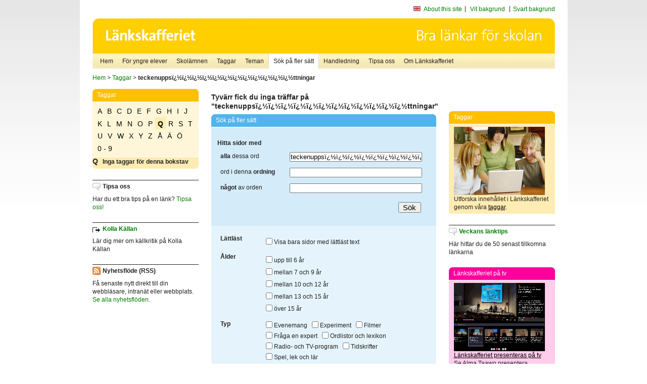

--- FILE ---
content_type: text/html
request_url: http://www.lankskafferiet.org/v2/cgi-bin/search.cgi?mode=keywords&pattern=teckenupps%EF%BF%BD%EF%BF%BD%EF%BF%BD%EF%BF%BD%EF%BF%BD%EF%BF%BD%EF%BF%BD%EF%BF%BD%EF%BF%BD%EF%BF%BD%EF%BF%BD%EF%BF%BDttningar&tag=Q
body_size: 5410
content:
	<!DOCTYPE html PUBLIC "-//W3C//DTD XHTML 1.0 Transitional//EN" "http://www.w3.org/TR/xhtml1/DTD/xhtml1-transitional.dtd">
	<html xmlns="http://www.w3.org/1999/xhtml">
	<head>
<meta http-equiv="Content-Type" content="text/html; charset=iso-8859-1" />
<style type="text/css" media="screen">@import url("/v2/css/master_screen.css");</style>
<!--[if lt IE 7]>
	<link rel="stylesheet" type="text/css" href="/v2/css/master_ie6.css" media="screen">
<![endif]-->


<link rel="stylesheet" type="text/css" href="/v2/css/agoodid_edit.css" />
<style type="text/css" media="screen">
	@import url("/v2/css/agoodid_edit2.css");
</style>

<link rel="alternate stylesheet" type="text/css" media="screen" title="black-theme" href="/v2/css/agoodid_black.css" />

<!-- <script src="/v2/includes/analytics.js" type="text/javascript"></script> -->

<script src="/v2/includes/styleswitch.js" type="text/javascript">


/***********************************************
* Style Sheet Switcher v1.1- © Dynamic Drive DHTML code library (www.dynamicdrive.com)
* This notice MUST stay intact for legal use
* Visit Dynamic Drive at http://www.dynamicdrive.com/ for this script and 100s more
***********************************************/
</script>
<script type="text/javascript">
	function printerFriendlyOpen(URL)
		{
			printWindow = window.open(URL,'utskriftsvanlig','toolbar=no,directories=no,location=no,status=no,menubar=yes,scrollbars=yes,resizable=yes,copyhistory=no,width=668,height=600');
		       printWindow.focus();
		}
</script>
<script type="text/javascript">

  var _gaq = _gaq || [];
  _gaq.push(['_setAccount', 'UA-24364567-1']);
  _gaq.push(['_setDomainName', '.lankskafferiet.org']);
  _gaq.push(['_trackPageview']);

  (function() {
    var ga = document.createElement('script'); ga.type = 'text/javascript'; ga.async = true;
    ga.src = ('https:' == document.location.protocol ? 'https://ssl' : 'http://www') + '.google-analytics.com/ga.js';
    var s = document.getElementsByTagName('script')[0]; s.parentNode.insertBefore(ga, s);
  })();

</script>
<script type="text/javascript">
  function recordOutboundLink(link, category, action) {
    _gat._getTrackerByName()._trackEvent(category, action);
    setTimeout('', 100);
  }
</script>
  <title>Länkskafferiet - Sökresultat</title>

  <meta name="DC.Title" content="Sökresultat" />
	<link rel="SCHEMA.dc" href="http://www.dublincore.org/documents/dces/" />
    <meta name="DC.Identifier" content="http://www.lankskafferiet.org/v2/cgi-bin/search.cgi?mode=keywords&pattern=teckenupps%EF%BF%BD%EF%BF%BD%EF%BF%BD%EF%BF%BD%EF%BF%BD%EF%BF%BD%EF%BF%BD%EF%BF%BD%EF%BF%BD%EF%BF%BD%EF%BF%BD%EF%BF%BDttningar&tag=Q" />
    <meta name="DC.Creator" content="Skolverket" />
    <meta name="DC.Subject" content="informations&aring;tervinning" />
    <meta name="DC.Subject" content="informationsk&auml;llor p&aring; Internet" />
    <meta name="DC.Subject" content="informationss&ouml;kning" />
    <meta name="DC.Subject" content="kvalitetsgranskade webbplatser" />
    <meta name="DC.Subject" content="l&auml;nklistor" />
    <meta name="DC.Subject" content="l&auml;nksamling" />
    <meta name="DC.Subject" content="l&auml;nktips" />
    <meta name="DC.Subject" content="s&ouml;kmotor" />
    <meta name="DC.Subject" content="s&ouml;ktj&auml;nst" />
    <meta name="DC.Subject" content="skol&auml;mnen" />
    <meta name="DC.Subject" content="&auml;mnessorterade l&auml;nkar" />
    <meta name="DC.Description" content="L&auml;nkskafferiet &auml;r Sveriges nationella &auml;mnesportal och &auml;r en del av det svenska Skoldatan&auml;tet, som drivs av Skolverket. Alla l&auml;nkar som beskrivs i databasen &auml;r granskade och utvalda f&ouml;r att vara till hj&auml;lp i skolarbetet, fr&auml;mst f&ouml;r elever mellan 10 och 15 &aring;r." />
    <meta name="DC.Publisher" content="Skolverket" />
    <meta name="DC.Date" scheme="W3CDTF" content="1995-06-12" />
    <meta name="DC.Type" scheme="DCMIType" content="Text" />
    <meta name="DC.Format" scheme="IMT" content="text/html" />
    <link rel="SCHEMA.imt" href="http://sunsite.auc.dk/RFC/rfc/rfc2046.html" />
    <meta name="DC.Language" scheme="ISO639-2" content="swe" />
    <meta name="DC.Relation.IsPartOf" scheme="URI" content="http://mktest.educ.umu.se" />
    <meta name="DC.Rights" content="Copyright &copy; 1996-2026 Skolverket" />

  </head>    
  <body>
  <div id="container">
	<div id="globalInfo">
<div id="siteNav">
<!--
		<a href="http://www.skolverket.se"><img class="mysk-logo" alt="" src="/v2/images/spacer.gif" height="18" width="81" /></a>
	
	<div id="breadcrumb">
		<a href="http://www.skolverket.se/itiskolan">
					&gt; IT i skolan</a>
			&gt; <a class="last" href="/">
					Länkskafferiet</a>

			</div>
-->
<ul id="search">
			</li>
	<li class="english">
            	<a href="/om/in_english/">
					About this site</a>			</li>
<!--
<li class="lyssna">
				<a href='http://spoxy4.insipio.com/generator/se/lankskafferiet.org/'  class="ISI_REMOVE" accesskey="L" target="_top">Lyssna</a>

			</li>
-->
<li class="standard-layout">
		<a href="javascript:chooseStyle('none', 60)" checked="checked">Vit bakgrund</a>
			</li>
		<li class="black-layout">
		<a href="javascript:chooseStyle('black-theme', 60)">Svart bakgrund</a>
			</li>
</ul>
			
</div>	
<div id="globalNav">
			<img width="915" height="100" border="0" alt="Länkskafferiet - kvalitetsgranskade länkar för skolarbetet" src='/v2/images/ls-toppbild-080214.gif' usemap="#HeadMap"/>
	<map id ="HeadMap"
		 name="HeadMap">
	<area shape="rect" alt='' title='Länkskafferiet - kvalitetsgranskade länkar för skolarbetet' coords="10,10,200,58" href='/v2/'/>
	</map>				
		<div id="corners-bigimage"></div>
			<div id="ul-background"></div>
			<ul>
<li class='catul-category catul-category-147'><a href='/v2/'>Hem</a></li>
<li class='catul-category catul-category-220'><a href='/ugglor/'>F&ouml;r yngre elever</a></li>
<li class='catul-category catul-category-260'><a href='/amnen/'>Skolämnen</a></li>
<li class='catul-category catul-category-148'><a href='/v2/cgi-bin/keywords.cgi'>Taggar</a></li>
<li class='catul-category catul-category-217'><a href='/teman/'>Teman</a></li>
<li class='active catul-category catul-category-217'><a href='/v2/cgi-bin/search.cgi?form=advanced'>S&ouml;k p&aring; fler s&auml;tt</a></li>
<li class='catul-category catul-category-244'><a href='/for-larare/'>Handledning</a></li>
<li class='catul-category catul-category-242'><a href='/tipsa-oss/'>Tipsa oss</a></li>
<li class='catul-category catul-category-240'><a class='active' href='/om/'>Om Länkskafferiet</a></li>
			</ul>
		</div>
		
    </div>
	<div class="nav-breadcrumbs">
		<p><a href="/">Hem</a> &gt; <a href="/v2/cgi-bin/keywords.cgi">Taggar</a> &gt; <strong>teckenuppsï¿½ï¿½ï¿½ï¿½ï¿½ï¿½ï¿½ï¿½ï¿½ï¿½ï¿½ï¿½ttningar</strong></p>
	</div>
	
	<div id="localNav">
		<div class="module-nav color-yellow">
			<h5>Taggar</h5>
          <ul class="tags-nav">
<li><a href="/v2/cgi-bin/search.cgi?mode=keywords&pattern=teckenuppsï¿½ï¿½ï¿½ï¿½ï¿½ï¿½ï¿½ï¿½ï¿½ï¿½ï¿½ï¿½ttningar&tag=A">A</a></li><li><a href="/v2/cgi-bin/search.cgi?mode=keywords&pattern=teckenuppsï¿½ï¿½ï¿½ï¿½ï¿½ï¿½ï¿½ï¿½ï¿½ï¿½ï¿½ï¿½ttningar&tag=B">B</a></li><li><a href="/v2/cgi-bin/search.cgi?mode=keywords&pattern=teckenuppsï¿½ï¿½ï¿½ï¿½ï¿½ï¿½ï¿½ï¿½ï¿½ï¿½ï¿½ï¿½ttningar&tag=C">C</a></li><li><a href="/v2/cgi-bin/search.cgi?mode=keywords&pattern=teckenuppsï¿½ï¿½ï¿½ï¿½ï¿½ï¿½ï¿½ï¿½ï¿½ï¿½ï¿½ï¿½ttningar&tag=D">D</a></li><li><a href="/v2/cgi-bin/search.cgi?mode=keywords&pattern=teckenuppsï¿½ï¿½ï¿½ï¿½ï¿½ï¿½ï¿½ï¿½ï¿½ï¿½ï¿½ï¿½ttningar&tag=E">E</a></li><li><a href="/v2/cgi-bin/search.cgi?mode=keywords&pattern=teckenuppsï¿½ï¿½ï¿½ï¿½ï¿½ï¿½ï¿½ï¿½ï¿½ï¿½ï¿½ï¿½ttningar&tag=F">F</a></li><li><a href="/v2/cgi-bin/search.cgi?mode=keywords&pattern=teckenuppsï¿½ï¿½ï¿½ï¿½ï¿½ï¿½ï¿½ï¿½ï¿½ï¿½ï¿½ï¿½ttningar&tag=G">G</a></li><li><a href="/v2/cgi-bin/search.cgi?mode=keywords&pattern=teckenuppsï¿½ï¿½ï¿½ï¿½ï¿½ï¿½ï¿½ï¿½ï¿½ï¿½ï¿½ï¿½ttningar&tag=H">H</a></li><li><a href="/v2/cgi-bin/search.cgi?mode=keywords&pattern=teckenuppsï¿½ï¿½ï¿½ï¿½ï¿½ï¿½ï¿½ï¿½ï¿½ï¿½ï¿½ï¿½ttningar&tag=I">I</a></li><li><a href="/v2/cgi-bin/search.cgi?mode=keywords&pattern=teckenuppsï¿½ï¿½ï¿½ï¿½ï¿½ï¿½ï¿½ï¿½ï¿½ï¿½ï¿½ï¿½ttningar&tag=J">J</a></li><li><a href="/v2/cgi-bin/search.cgi?mode=keywords&pattern=teckenuppsï¿½ï¿½ï¿½ï¿½ï¿½ï¿½ï¿½ï¿½ï¿½ï¿½ï¿½ï¿½ttningar&tag=K">K</a></li><li><a href="/v2/cgi-bin/search.cgi?mode=keywords&pattern=teckenuppsï¿½ï¿½ï¿½ï¿½ï¿½ï¿½ï¿½ï¿½ï¿½ï¿½ï¿½ï¿½ttningar&tag=L">L</a></li><li><a href="/v2/cgi-bin/search.cgi?mode=keywords&pattern=teckenuppsï¿½ï¿½ï¿½ï¿½ï¿½ï¿½ï¿½ï¿½ï¿½ï¿½ï¿½ï¿½ttningar&tag=M">M</a></li><li><a href="/v2/cgi-bin/search.cgi?mode=keywords&pattern=teckenuppsï¿½ï¿½ï¿½ï¿½ï¿½ï¿½ï¿½ï¿½ï¿½ï¿½ï¿½ï¿½ttningar&tag=N">N</a></li><li><a href="/v2/cgi-bin/search.cgi?mode=keywords&pattern=teckenuppsï¿½ï¿½ï¿½ï¿½ï¿½ï¿½ï¿½ï¿½ï¿½ï¿½ï¿½ï¿½ttningar&tag=O">O</a></li><li><a href="/v2/cgi-bin/search.cgi?mode=keywords&pattern=teckenuppsï¿½ï¿½ï¿½ï¿½ï¿½ï¿½ï¿½ï¿½ï¿½ï¿½ï¿½ï¿½ttningar&tag=P">P</a></li><li class='selected'><a href="/v2/cgi-bin/search.cgi?mode=keywords&pattern=teckenuppsï¿½ï¿½ï¿½ï¿½ï¿½ï¿½ï¿½ï¿½ï¿½ï¿½ï¿½ï¿½ttningar&tag=Q">Q</a></li><li><a href="/v2/cgi-bin/search.cgi?mode=keywords&pattern=teckenuppsï¿½ï¿½ï¿½ï¿½ï¿½ï¿½ï¿½ï¿½ï¿½ï¿½ï¿½ï¿½ttningar&tag=R">R</a></li><li><a href="/v2/cgi-bin/search.cgi?mode=keywords&pattern=teckenuppsï¿½ï¿½ï¿½ï¿½ï¿½ï¿½ï¿½ï¿½ï¿½ï¿½ï¿½ï¿½ttningar&tag=S">S</a></li><li><a href="/v2/cgi-bin/search.cgi?mode=keywords&pattern=teckenuppsï¿½ï¿½ï¿½ï¿½ï¿½ï¿½ï¿½ï¿½ï¿½ï¿½ï¿½ï¿½ttningar&tag=T">T</a></li><li><a href="/v2/cgi-bin/search.cgi?mode=keywords&pattern=teckenuppsï¿½ï¿½ï¿½ï¿½ï¿½ï¿½ï¿½ï¿½ï¿½ï¿½ï¿½ï¿½ttningar&tag=U">U</a></li><li><a href="/v2/cgi-bin/search.cgi?mode=keywords&pattern=teckenuppsï¿½ï¿½ï¿½ï¿½ï¿½ï¿½ï¿½ï¿½ï¿½ï¿½ï¿½ï¿½ttningar&tag=V">V</a></li><li><a href="/v2/cgi-bin/search.cgi?mode=keywords&pattern=teckenuppsï¿½ï¿½ï¿½ï¿½ï¿½ï¿½ï¿½ï¿½ï¿½ï¿½ï¿½ï¿½ttningar&tag=W">W</a></li><li><a href="/v2/cgi-bin/search.cgi?mode=keywords&pattern=teckenuppsï¿½ï¿½ï¿½ï¿½ï¿½ï¿½ï¿½ï¿½ï¿½ï¿½ï¿½ï¿½ttningar&tag=X">X</a></li><li><a href="/v2/cgi-bin/search.cgi?mode=keywords&pattern=teckenuppsï¿½ï¿½ï¿½ï¿½ï¿½ï¿½ï¿½ï¿½ï¿½ï¿½ï¿½ï¿½ttningar&tag=Y">Y</a></li><li><a href="/v2/cgi-bin/search.cgi?mode=keywords&pattern=teckenuppsï¿½ï¿½ï¿½ï¿½ï¿½ï¿½ï¿½ï¿½ï¿½ï¿½ï¿½ï¿½ttningar&tag=Z">Z</a></li><li><a href="/v2/cgi-bin/search.cgi?mode=keywords&pattern=teckenuppsï¿½ï¿½ï¿½ï¿½ï¿½ï¿½ï¿½ï¿½ï¿½ï¿½ï¿½ï¿½ttningar&tag=%C5">Å</a></li><li><a href="/v2/cgi-bin/search.cgi?mode=keywords&pattern=teckenuppsï¿½ï¿½ï¿½ï¿½ï¿½ï¿½ï¿½ï¿½ï¿½ï¿½ï¿½ï¿½ttningar&tag=%C4">Ä</a></li><li><a href="/v2/cgi-bin/search.cgi?mode=keywords&pattern=teckenuppsï¿½ï¿½ï¿½ï¿½ï¿½ï¿½ï¿½ï¿½ï¿½ï¿½ï¿½ï¿½ttningar&tag=%D6">Ö</a></li><li><a href="/v2/cgi-bin/search.cgi?mode=keywords&pattern=teckenuppsï¿½ï¿½ï¿½ï¿½ï¿½ï¿½ï¿½ï¿½ï¿½ï¿½ï¿½ï¿½ttningar&tag=0%20-%209">0 - 9</a></li>		</ul>
		<br class="clearer" />
            <ul>
<big><b>Q</b></big>
&nbsp;&nbsp;<b>Inga taggar för denna bokstav</b>
             </ul>
			<div class="bottom"></div>
		</div>
	
		<div class="module-line">
			<h5 class="comment icon">Tipsa oss</h5>
			<p>Har du ett bra tips på en länk? <a href="/tipsa-oss">Tipsa oss!</a></p>
		</div>

		<div class="module-line">
			<h5><a class="external icon" href="http://kollakallan.skolverket.se/kallkritik/lathund/" target="_blank">Kolla Källan</a></h5>
			<p>Lär dig mer om källkritik på Kolla Källan</p>
		</div>
		
		<div class="module-line">
			<h5 class="rss icon">Nyhetsflöde (RSS)</h5>
			<p>F&aring; senaste nytt direkt till din webbl&auml;sare, intran&auml;t eller webbplats.<br /><a href="/om/importera_nyheter/" title="Alla nyhetsfl&ouml;den fr&aring;n L&auml;nkskafferiet och It f&ouml;r pedagoger samt en beskrivning av hur du kan h&auml;mta nyhetsfl&ouml;den">Se alla nyhetsflöden.</a></p>
		</div>
		
		
	    
	</div>
 
	<div id="content">
       
    
       <h2>Tyvärr fick du inga träffar på "teckenuppsï¿½ï¿½ï¿½ï¿½ï¿½ï¿½ï¿½ï¿½ï¿½ï¿½ï¿½ï¿½ttningar"</h2>
            
	
	<div class="module-rounded color-blue">
		<h5>Sök på fler sätt</h5>
		<form name="search" method="post" action="/v2/cgi-bin/search.cgi" id="lankskafferiet-advanced-search">
			<span class="wrap-main">
				<h3>Hitta sidor med</h3>
			
				<table style="border-collapse: collapse; margin: 0; padding: 0; ">
					<tr>
						<td style="width: 125px;">
							<label for="search-words-all"><strong>alla</strong> dessa ord</label>
						</td>
						<td>
							<input style="width: 95%" class="text" type="text" name="pattern_and" id="search-words-all" value="teckenuppsï¿½ï¿½ï¿½ï¿½ï¿½ï¿½ï¿½ï¿½ï¿½ï¿½ï¿½ï¿½ttningar"/>
						</td>
					</tr>
					<tr>
						<td style="width: 125px;">
							<label for="search-words-order">ord i denna <strong>ordning</strong></label>
						</td>
						<td>
							<input style="width: 95%" class="text" type="text" name="pattern_string" id="search-words-order" value="" />
						</td>
					</tr>
					<tr>
						<td style="width: 125px;">		<label for="search-words-any"><strong>något</strong> av orden</label></td>
						<td>	<input style="width: 95%" class="text" type="text" name="pattern_or" id="search-words-any" value="" /></td>
					</tr>
					
				</table>
				<p class="submit">
					<input type="submit" name="search" value="Sök" />
				</p>
			</span>

			<span class="wrap-detail">

				<table>
					<tr>
						<td><h3>Lättläst</h3></td>
						<td>
							<p class="lattlast">
								<span>
									<label><input type="checkbox" name="easy_reading" value="on" class="checkbox" /> Visa bara sidor med lättläst text</label>
								</span>
							</p>	
						</td>
					</tr>
					<tr>
						<td style="width: 50px;">
							<h3>Ålder</h3>
						</td>
						<td>
						<p class="age">
						 	<label><span><input class="checkbox" type="checkbox" name="list_levels" value="0" /> upp till 6 år</label></span> <label><span><input class="checkbox" type="checkbox" name="list_levels" value="05" /> mellan 7 och 9 år</label></span> <label><span><input class="checkbox" type="checkbox" name="list_levels" value="10" /> mellan 10 och 12 år</label></span> <label><span><input class="checkbox" type="checkbox" name="list_levels" value="20" /> mellan 13 och 15 år</label></span> <label><span><input class="checkbox" type="checkbox" name="list_levels" value="30" /> över 15 år</label></span>
						</p>
						</td>
					</tr>

					<tr>
						<td>	<h3>Typ</h3></td>
						<td>
							<p class="types">
								<label><input class="checkbox" type="checkbox" name="list_types" value="Evenemang" /> Evenemang</label>&shy; <label><input class="checkbox" type="checkbox" name="list_types" value="Experiment" /> Experiment</label>&shy; <label><input class="checkbox" type="checkbox" name="list_types" value="Filmer" /> Filmer</label>&shy; <label><input class="checkbox" type="checkbox" name="list_types" value="Fråga en expert" /> Fråga en expert</label>&shy; <label><input class="checkbox" type="checkbox" name="list_types" value="Ordlistor och lexikon" /> Ordlistor och lexikon</label>&shy; <label><input class="checkbox" type="checkbox" name="list_types" value="Radio- och TV-program" /> Radio- och TV-program</label>&shy; <label><input class="checkbox" type="checkbox" name="list_types" value="Tidskrifter" /> Tidskrifter</label>&shy; <label><input class="checkbox" type="checkbox" name="list_types" value="Spel, lek och lär" /> Spel, lek och lär</label>
								<br class="clearer" />
							</p>

						</td>
					</tr>

					<tr>
						<td>
						<h3>Språk</h3></td>
						<td>
							<p class="langs">
								<table><tr><td><label><input class="checkbox" type="checkbox" name="list_languages" value="Svenska" /> svenska</label></td><td><label><input class="checkbox" type="checkbox" name="list_languages" value="Isländska" /> isländska</label></td><td><label><input class="checkbox" type="checkbox" name="list_languages" value="Spanska" /> spanska</label></td></tr><tr><td><label><input class="checkbox" type="checkbox" name="list_languages" value="Danska" /> danska</label></td><td><label><input class="checkbox" type="checkbox" name="list_languages" value="Finska" /> finska</label></td><td><label><input class="checkbox" type="checkbox" name="list_languages" value="Italienska" /> italienska</label></td></tr><tr><td><label><input class="checkbox" type="checkbox" name="list_languages" value="Norska" /> norska</label></td><td><label><input class="checkbox" type="checkbox" name="list_languages" value="Tyska" /> tyska</label></td><td><label><input class="checkbox" type="checkbox" name="list_languages" value="Ryska" /> ryska</label></td></tr><tr><td><label><input class="checkbox" type="checkbox" name="list_languages" value="Engelska" /> engelska</label></td><td><label><input class="checkbox" type="checkbox" name="list_languages" value="Franska" /> franska</label></td></tr></table>
								<br class="clearer" />
							</p>
							<br class="clearer" />

						</td>
					</tr>

					<tr>
						<td>
							<h3>Lärarmaterial</h3>
						</td>
						<td>
							<p class="teacher-materials">
							<label><input type="checkbox" name="teaching_material" value="on" class="checkbox" /> Visa bara sidor med lärarmaterial</label>
							</p>
						</td>
					</tr>
					
					<tr>
						<td>
						
                    	
                    	</td>
					</tr>
                    
				</table>				
			</span>
			<input type="hidden" name="form" value="advanced">
		</form>
	</div>

         </div>          
	<div id="sidebar">
<div class="module-simple">
			<script type="text/javascript" src="/v2/includes/swfobject.js"></script>
						<div id="backflash"></div>
								<script type="text/javascript">
											var so2 = new SWFObject("/v2/includes/ls_hem-knapp.swf", "mymovie", "210", "100", "8", "#FFFFFF");
														so2.addParam("wmode","transparent");

														so2.write("backflash");
																</script>
																
</div>

<br /><br />

<div class="module-rounded color-yellow">
<h5>Taggar</h5>
 <p> <a href="http://lankskafferiet.org/v2/cgi-bin/keywords.cgi" target="_blank"><img height="135" width="180" src="/bilder/elever.JPG" alt="Elever tittar på Länkskafferiets taggar"/></a> <br />
   Utforska  inneh&aring;llet i L&auml;nkskafferiet genom v&aring;ra <a href="http://lankskafferiet.org/v2/cgi-bin/keywords.cgi" target="_blank">taggar</a>.<br />
</div>

<div class="module-line">
<h5 class="comment icon"><a href="http://lankskafferiet.org/nya-lankar/" target="_blank">Veckans l&auml;nktips</a></h5>
<p>H&auml;r hittar du de 50 senast tillkomna l&auml;nkarna<br />
</p>
</div>

<div class="module-rounded color-pink">
  <h5>Länkskafferiet p&aring; tv</h5>
  <p><a href="http://www.ur.se/play/160907" target="_blank"><img height="135" width="180" src="/bilder/URPlay.gif" alt="Länkskafferiet presenteras på tv"/></a><br />
    <a href="http://www.ur.se/play/160907" target="_blank">Länkskafferiet presenteras på tv</a><br />
    Se Alma Taawo presentera L&auml;nkskafferiet i Kunskapskanalen.<br> 
  </p>
</div>


<div class="module-rounded color-yellow">
<h5>Creative Commons</h5>
 <p><a href="https://www.skolverket.se/publikationer?id=2713" target="_blank"><img height="141" width="100" src="/bilder/ccfolder.jpg" alt="Ladda ner Skolverkets Creative Commons-broschyr"/></a><br />
 <a href="https://www.skolverket.se/publikationer?id=2713" target="_blank"><strong>Ladda ner Skolverkets Creative Commons-guide</strong></a>.<br />
</div>

<div class="module-line">
  <h5 class="info icon">Skolverket om k&auml;llkritik</h5>
  <p><a href="http://www.skolverket.se/skolutveckling/resurser-for-larande/kollakallan" target="_blank">K&auml;llkritik f&ouml;r yngre elever</a><br />
  <a href="https://www.skolverket.se/skolutveckling/inspiration-och-stod-i-arbetet/stod-i-arbetet/kallkritik-i-gymnasieskolan" target="_blank">K&auml;llkritik i gymnasieskolan</a><br />
  <a href="https://www.skolverket.se/skolutveckling/inspiration-och-stod-i-arbetet/stod-i-arbetet/guide-for-kallkritik-for-larare" target="_blank">Guide f&ouml;r k&auml;llkritik f&ouml;r l&auml;rare</a><br />
  <a href="https://www.skolverket.se/skolutveckling/inspiration-och-stod-i-arbetet/stod-i-arbetet/resurser-for-undervisning-i-kallkritik" target="_blank">Resurser f&ouml;r undervisning i k&auml;llkritik</a></p>
 
</div>

<div class="module-line">
  <h5 class="comment icon">Sökruta p&aring; din egen sajt</h5>
Lägg Länkskafferiets sökruta <a href="http://lankskafferiet.org/for-larare/widget/" target="_blank">på din egen sajt</a>.</div>
    </div>
 
		<div id="footer">
		<p class="updated">
	Senast uppdaterad: 2026-01-29<br />
	Webbansvar: <a href="mailto:alma.taawo@skolverket.se">Alma Taawo</a><br />
	<br />
	<br />
	<a href="http://www.artviper.net" title="professional website design artViper">Thumbshots by professional website design</a>

	</p>

<p class="address">
UniPoll AB<br /> 
Aln&auml;sv&auml;gen 5
<br />
17078 Solna<br />
Telefon: 08-52 48 41 23<br />
Mobil: 070 - 533 94 29<br />
E-post: <a href="mailto:info.se">info.se</a>
</p>

	
 </div>
</div> <!-- container slut -->
</body>
</html>
